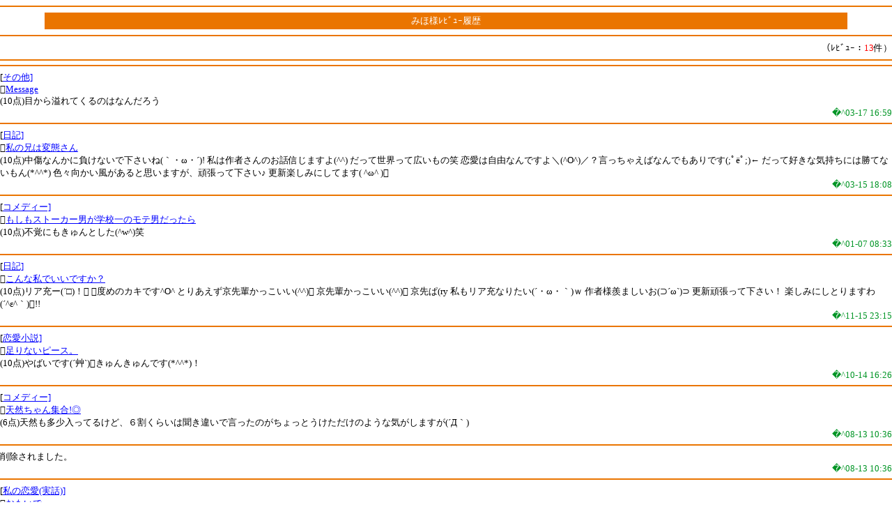

--- FILE ---
content_type: text/html
request_url: http://book.xmbs.jp/review_history.php?num=MDcwMzIwNDA1MTYwMzdfdnkuZXp3ZWIubmUuanA%3D&guid=on
body_size: 2030
content:
<html>
<head>
<link rel="stylesheet" href="/default.css" type="text/css" media="screen" />
<script type="text/javascript" src="/iwindow_pc.js"></script>
<script language="javascript" src="http://aph.jp/_emoji/emoji3.js"></script>
<meta http-equiv="Content-type" content="text/html; charset=shift_JIS">
<meta http-equiv="cache-control" content="no-cache"><title>みほさんのﾚﾋﾞｭｰ履歴|モバスぺBook</title></head>
<body bgcolor="#FFFFFF" link="blue" vlink="green" alink="#ff0066" onload="emoji();">
<center>
<hr color="#EA7500" align="center">
<table width="90%" bgcolor=#EA7500><tr><td><center><font color=#ffffff size=2>みほ様ﾚﾋﾞｭｰ履歴</center></font></td></tr></table>
<hr color="#EA7500" align="center"></center><font size=2>
<div align="right">（ﾚﾋﾞｭｰ：<font color=red>13</font>件）</div><center><hr color="#EA7500" align="center"></center><center><hr color="#EA7500" align="center"></center><font size=2>[<a href='/r3.php?subj=10&guid=on'>その他]</a></font><br><a href="detail.php?ID=mtja0tjmdwtj&server=mbbook&guid=on&rr=284156">Message</a><br>(10点)目から溢れてくるのはなんだろう<br><div align=right><font color=#009525>�^03-17 16:59</font></div><hr color="#EA7500" align="center"><font size=2>[<a href='/r3.php?subj=21&guid=on'>日記]</a></font><br><a href="detail.php?ID=damjgwtp&server=mbbook&guid=on">私の兄は変態さん</a><br>(10点)中傷なんかに負けないで下さいね(｀・ω・´)! 私は作者さんのお話信じますよ(^^) だって世界って広いもの笑 恋愛は自由なんですよ＼(^O^)／？言っちゃえばなんでもありです(;ﾟёﾟ;)← だって好きな気持ちには勝てないもん(*^^*) 色々向かい風があると思いますが、頑張って下さい♪ 更新楽しみにしてます( ^ω^ ) <br><div align=right><font color=#009525>�^03-15 18:08</font></div><hr color="#EA7500" align="center"><font size=2>[<a href='/r3.php?subj=17&guid=on'>コメディー]</a></font><br><a href="detail.php?ID=saaax&server=mbbook&guid=on&rr=284156">もしもストーカー男が学校一のモテ男だったら</a><br>(10点)不覚にもきゅんとした(^w^)笑<br><div align=right><font color=#009525>�^01-07 08:33</font></div><hr color="#EA7500" align="center"><font size=2>[<a href='/r3.php?subj=21&guid=on'>日記]</a></font><br><a href="detail.php?ID=05412659&server=mbbook&guid=on">こんな私でいいですか？</a><br>(10点)リア充ー(´□)！ ２度めのカキです^O^ とりあえず京先輩かっこいい(^^) 京先輩かっこいい(^^) 京先ぱ(ry 私もリア充なりたい(´・ω・｀)ｗ 作者様羨ましいお(⊃´ω`)⊃ 更新頑張って下さい！ 楽しみにしとりますわ(´^ε^｀)!!<br><div align=right><font color=#009525>�^11-15 23:15</font></div><hr color="#EA7500" align="center"><font size=2>[<a href='/r3.php?subj=1&guid=on'>恋愛小説]</a></font><br><a href="detail.php?ID=gogogo&c_num=7376&server=02xmbs&guid=on&rr=284156">足りないピース。</a><br>(10点)やばいです(´艸`)きゅんきゅんです(*^^*)！<br><div align=right><font color=#009525>�^10-14 16:26</font></div><hr color="#EA7500" align="center"><font size=2>[<a href='/r3.php?subj=17&guid=on'>コメディー]</a></font><br><a href="detail.php?ID=tennenchan&server=mbbook&guid=on">天然ちゃん集合!◎</a><br>(6点)天然も多少入ってるけど、６割くらいは聞き違いで言ったのがちょっとうけただけのような気がしますが(´Д｀)<br><div align=right><font color=#009525>�^08-13 10:36</font></div><hr color="#EA7500" align="center">削除されました。<br><div align=right><font color=#009525>�^08-13 10:36</font></div><hr color="#EA7500" align="center"><font size=2>[<a href='/r3.php?subj=11&guid=on'>私の恋愛(実話)]</a></font><br><a href="detail.php?ID=anohnoiomoide&server=mbbook&guid=on&rr=284156">おもいで</a><br>(10点)記憶戻ってよかったですね(^^)<br><div align=right><font color=#009525>�^07-11 14:43</font></div><hr color="#EA7500" align="center"><font size=2>[<a href='/r3.php?subj=22&guid=on'>釣り小説]</a></font><br><a href="detail.php?ID=akktt&server=mbbook&guid=on">俺ってかっこいい(´ω｀)</a><br>(10点)なんか逆にすごい(^O^)！まつげの長さなら負けまてん(｀ω)←<br><div align=right><font color=#009525>�^05-16 21:28</font></div><hr color="#EA7500" align="center"><font size=2>[<a href='/r3.php?subj=1&guid=on'>恋愛小説]</a></font><br><a href="detail.php?ID=aoichan&c_num=4613&server=65xmbs&guid=on">クラスのあいつ。</a><br>(4点)最近ちょっとベタすぎる気がします(´`)<br><div align=right><font color=#009525>�^02-20 00:08</font></div><hr color="#EA7500" align="center"><font size=2>[<a href='/r3.php?subj=11&guid=on'>私の恋愛(実話)]</a></font><br><a href="detail.php?ID=02160705&server=mbbook&guid=on&rr=284156">私の彼氏さん</a><br>(10点)おーなるほど(・д・)ﾎｰまったく知りませんでしたありがとうございます(^^)/これからも更新楽しみにしてますっ(^ω^)<br><div align=right><font color=#009525>�^02-07 18:49</font></div><hr color="#EA7500" align="center"><font size=2>[<a href='/r3.php?subj=9&guid=on'>官能小説(18禁)]</a></font><br><a href="detail.php?ID=honeypoo&server=mbbook&guid=on">SECRET GAME</a><br>(10点)和くんかっこいいです(^∀^)最上級に胸キュンです(*・pq・`*)頑張って欲しい笑<br><div align=right><font color=#009525>�^01-17 10:37</font></div><hr color="#EA7500" align="center"><center>[前㌻]｜[次㌻]</center><hr color="#EA7500" align="center"></font>
<font size=2><div align="center"><a href="http://book.xmbs.jp/" title="携帯小説モバスペブック">ﾓﾊﾞｽﾍﾟ<font color=orange></font>book</a></font></div>
</body></html>